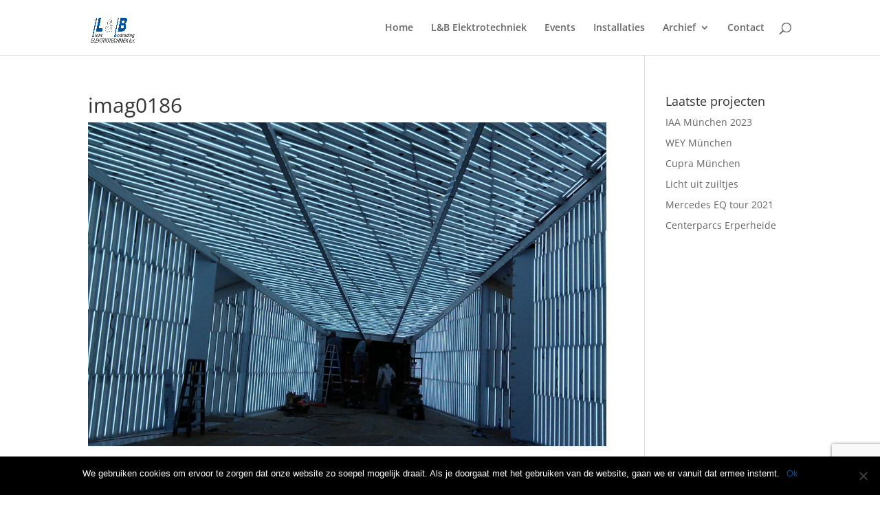

--- FILE ---
content_type: text/html; charset=utf-8
request_url: https://www.google.com/recaptcha/api2/anchor?ar=1&k=6LdzVYUUAAAAAJ4qvBicsfUMddEz1tXHgZSngUlJ&co=aHR0cHM6Ly93d3cubGljaHRlbmJlZHJhZGluZy5ubDo0NDM.&hl=en&v=PoyoqOPhxBO7pBk68S4YbpHZ&size=invisible&anchor-ms=20000&execute-ms=30000&cb=a4t060arpjcx
body_size: 48943
content:
<!DOCTYPE HTML><html dir="ltr" lang="en"><head><meta http-equiv="Content-Type" content="text/html; charset=UTF-8">
<meta http-equiv="X-UA-Compatible" content="IE=edge">
<title>reCAPTCHA</title>
<style type="text/css">
/* cyrillic-ext */
@font-face {
  font-family: 'Roboto';
  font-style: normal;
  font-weight: 400;
  font-stretch: 100%;
  src: url(//fonts.gstatic.com/s/roboto/v48/KFO7CnqEu92Fr1ME7kSn66aGLdTylUAMa3GUBHMdazTgWw.woff2) format('woff2');
  unicode-range: U+0460-052F, U+1C80-1C8A, U+20B4, U+2DE0-2DFF, U+A640-A69F, U+FE2E-FE2F;
}
/* cyrillic */
@font-face {
  font-family: 'Roboto';
  font-style: normal;
  font-weight: 400;
  font-stretch: 100%;
  src: url(//fonts.gstatic.com/s/roboto/v48/KFO7CnqEu92Fr1ME7kSn66aGLdTylUAMa3iUBHMdazTgWw.woff2) format('woff2');
  unicode-range: U+0301, U+0400-045F, U+0490-0491, U+04B0-04B1, U+2116;
}
/* greek-ext */
@font-face {
  font-family: 'Roboto';
  font-style: normal;
  font-weight: 400;
  font-stretch: 100%;
  src: url(//fonts.gstatic.com/s/roboto/v48/KFO7CnqEu92Fr1ME7kSn66aGLdTylUAMa3CUBHMdazTgWw.woff2) format('woff2');
  unicode-range: U+1F00-1FFF;
}
/* greek */
@font-face {
  font-family: 'Roboto';
  font-style: normal;
  font-weight: 400;
  font-stretch: 100%;
  src: url(//fonts.gstatic.com/s/roboto/v48/KFO7CnqEu92Fr1ME7kSn66aGLdTylUAMa3-UBHMdazTgWw.woff2) format('woff2');
  unicode-range: U+0370-0377, U+037A-037F, U+0384-038A, U+038C, U+038E-03A1, U+03A3-03FF;
}
/* math */
@font-face {
  font-family: 'Roboto';
  font-style: normal;
  font-weight: 400;
  font-stretch: 100%;
  src: url(//fonts.gstatic.com/s/roboto/v48/KFO7CnqEu92Fr1ME7kSn66aGLdTylUAMawCUBHMdazTgWw.woff2) format('woff2');
  unicode-range: U+0302-0303, U+0305, U+0307-0308, U+0310, U+0312, U+0315, U+031A, U+0326-0327, U+032C, U+032F-0330, U+0332-0333, U+0338, U+033A, U+0346, U+034D, U+0391-03A1, U+03A3-03A9, U+03B1-03C9, U+03D1, U+03D5-03D6, U+03F0-03F1, U+03F4-03F5, U+2016-2017, U+2034-2038, U+203C, U+2040, U+2043, U+2047, U+2050, U+2057, U+205F, U+2070-2071, U+2074-208E, U+2090-209C, U+20D0-20DC, U+20E1, U+20E5-20EF, U+2100-2112, U+2114-2115, U+2117-2121, U+2123-214F, U+2190, U+2192, U+2194-21AE, U+21B0-21E5, U+21F1-21F2, U+21F4-2211, U+2213-2214, U+2216-22FF, U+2308-230B, U+2310, U+2319, U+231C-2321, U+2336-237A, U+237C, U+2395, U+239B-23B7, U+23D0, U+23DC-23E1, U+2474-2475, U+25AF, U+25B3, U+25B7, U+25BD, U+25C1, U+25CA, U+25CC, U+25FB, U+266D-266F, U+27C0-27FF, U+2900-2AFF, U+2B0E-2B11, U+2B30-2B4C, U+2BFE, U+3030, U+FF5B, U+FF5D, U+1D400-1D7FF, U+1EE00-1EEFF;
}
/* symbols */
@font-face {
  font-family: 'Roboto';
  font-style: normal;
  font-weight: 400;
  font-stretch: 100%;
  src: url(//fonts.gstatic.com/s/roboto/v48/KFO7CnqEu92Fr1ME7kSn66aGLdTylUAMaxKUBHMdazTgWw.woff2) format('woff2');
  unicode-range: U+0001-000C, U+000E-001F, U+007F-009F, U+20DD-20E0, U+20E2-20E4, U+2150-218F, U+2190, U+2192, U+2194-2199, U+21AF, U+21E6-21F0, U+21F3, U+2218-2219, U+2299, U+22C4-22C6, U+2300-243F, U+2440-244A, U+2460-24FF, U+25A0-27BF, U+2800-28FF, U+2921-2922, U+2981, U+29BF, U+29EB, U+2B00-2BFF, U+4DC0-4DFF, U+FFF9-FFFB, U+10140-1018E, U+10190-1019C, U+101A0, U+101D0-101FD, U+102E0-102FB, U+10E60-10E7E, U+1D2C0-1D2D3, U+1D2E0-1D37F, U+1F000-1F0FF, U+1F100-1F1AD, U+1F1E6-1F1FF, U+1F30D-1F30F, U+1F315, U+1F31C, U+1F31E, U+1F320-1F32C, U+1F336, U+1F378, U+1F37D, U+1F382, U+1F393-1F39F, U+1F3A7-1F3A8, U+1F3AC-1F3AF, U+1F3C2, U+1F3C4-1F3C6, U+1F3CA-1F3CE, U+1F3D4-1F3E0, U+1F3ED, U+1F3F1-1F3F3, U+1F3F5-1F3F7, U+1F408, U+1F415, U+1F41F, U+1F426, U+1F43F, U+1F441-1F442, U+1F444, U+1F446-1F449, U+1F44C-1F44E, U+1F453, U+1F46A, U+1F47D, U+1F4A3, U+1F4B0, U+1F4B3, U+1F4B9, U+1F4BB, U+1F4BF, U+1F4C8-1F4CB, U+1F4D6, U+1F4DA, U+1F4DF, U+1F4E3-1F4E6, U+1F4EA-1F4ED, U+1F4F7, U+1F4F9-1F4FB, U+1F4FD-1F4FE, U+1F503, U+1F507-1F50B, U+1F50D, U+1F512-1F513, U+1F53E-1F54A, U+1F54F-1F5FA, U+1F610, U+1F650-1F67F, U+1F687, U+1F68D, U+1F691, U+1F694, U+1F698, U+1F6AD, U+1F6B2, U+1F6B9-1F6BA, U+1F6BC, U+1F6C6-1F6CF, U+1F6D3-1F6D7, U+1F6E0-1F6EA, U+1F6F0-1F6F3, U+1F6F7-1F6FC, U+1F700-1F7FF, U+1F800-1F80B, U+1F810-1F847, U+1F850-1F859, U+1F860-1F887, U+1F890-1F8AD, U+1F8B0-1F8BB, U+1F8C0-1F8C1, U+1F900-1F90B, U+1F93B, U+1F946, U+1F984, U+1F996, U+1F9E9, U+1FA00-1FA6F, U+1FA70-1FA7C, U+1FA80-1FA89, U+1FA8F-1FAC6, U+1FACE-1FADC, U+1FADF-1FAE9, U+1FAF0-1FAF8, U+1FB00-1FBFF;
}
/* vietnamese */
@font-face {
  font-family: 'Roboto';
  font-style: normal;
  font-weight: 400;
  font-stretch: 100%;
  src: url(//fonts.gstatic.com/s/roboto/v48/KFO7CnqEu92Fr1ME7kSn66aGLdTylUAMa3OUBHMdazTgWw.woff2) format('woff2');
  unicode-range: U+0102-0103, U+0110-0111, U+0128-0129, U+0168-0169, U+01A0-01A1, U+01AF-01B0, U+0300-0301, U+0303-0304, U+0308-0309, U+0323, U+0329, U+1EA0-1EF9, U+20AB;
}
/* latin-ext */
@font-face {
  font-family: 'Roboto';
  font-style: normal;
  font-weight: 400;
  font-stretch: 100%;
  src: url(//fonts.gstatic.com/s/roboto/v48/KFO7CnqEu92Fr1ME7kSn66aGLdTylUAMa3KUBHMdazTgWw.woff2) format('woff2');
  unicode-range: U+0100-02BA, U+02BD-02C5, U+02C7-02CC, U+02CE-02D7, U+02DD-02FF, U+0304, U+0308, U+0329, U+1D00-1DBF, U+1E00-1E9F, U+1EF2-1EFF, U+2020, U+20A0-20AB, U+20AD-20C0, U+2113, U+2C60-2C7F, U+A720-A7FF;
}
/* latin */
@font-face {
  font-family: 'Roboto';
  font-style: normal;
  font-weight: 400;
  font-stretch: 100%;
  src: url(//fonts.gstatic.com/s/roboto/v48/KFO7CnqEu92Fr1ME7kSn66aGLdTylUAMa3yUBHMdazQ.woff2) format('woff2');
  unicode-range: U+0000-00FF, U+0131, U+0152-0153, U+02BB-02BC, U+02C6, U+02DA, U+02DC, U+0304, U+0308, U+0329, U+2000-206F, U+20AC, U+2122, U+2191, U+2193, U+2212, U+2215, U+FEFF, U+FFFD;
}
/* cyrillic-ext */
@font-face {
  font-family: 'Roboto';
  font-style: normal;
  font-weight: 500;
  font-stretch: 100%;
  src: url(//fonts.gstatic.com/s/roboto/v48/KFO7CnqEu92Fr1ME7kSn66aGLdTylUAMa3GUBHMdazTgWw.woff2) format('woff2');
  unicode-range: U+0460-052F, U+1C80-1C8A, U+20B4, U+2DE0-2DFF, U+A640-A69F, U+FE2E-FE2F;
}
/* cyrillic */
@font-face {
  font-family: 'Roboto';
  font-style: normal;
  font-weight: 500;
  font-stretch: 100%;
  src: url(//fonts.gstatic.com/s/roboto/v48/KFO7CnqEu92Fr1ME7kSn66aGLdTylUAMa3iUBHMdazTgWw.woff2) format('woff2');
  unicode-range: U+0301, U+0400-045F, U+0490-0491, U+04B0-04B1, U+2116;
}
/* greek-ext */
@font-face {
  font-family: 'Roboto';
  font-style: normal;
  font-weight: 500;
  font-stretch: 100%;
  src: url(//fonts.gstatic.com/s/roboto/v48/KFO7CnqEu92Fr1ME7kSn66aGLdTylUAMa3CUBHMdazTgWw.woff2) format('woff2');
  unicode-range: U+1F00-1FFF;
}
/* greek */
@font-face {
  font-family: 'Roboto';
  font-style: normal;
  font-weight: 500;
  font-stretch: 100%;
  src: url(//fonts.gstatic.com/s/roboto/v48/KFO7CnqEu92Fr1ME7kSn66aGLdTylUAMa3-UBHMdazTgWw.woff2) format('woff2');
  unicode-range: U+0370-0377, U+037A-037F, U+0384-038A, U+038C, U+038E-03A1, U+03A3-03FF;
}
/* math */
@font-face {
  font-family: 'Roboto';
  font-style: normal;
  font-weight: 500;
  font-stretch: 100%;
  src: url(//fonts.gstatic.com/s/roboto/v48/KFO7CnqEu92Fr1ME7kSn66aGLdTylUAMawCUBHMdazTgWw.woff2) format('woff2');
  unicode-range: U+0302-0303, U+0305, U+0307-0308, U+0310, U+0312, U+0315, U+031A, U+0326-0327, U+032C, U+032F-0330, U+0332-0333, U+0338, U+033A, U+0346, U+034D, U+0391-03A1, U+03A3-03A9, U+03B1-03C9, U+03D1, U+03D5-03D6, U+03F0-03F1, U+03F4-03F5, U+2016-2017, U+2034-2038, U+203C, U+2040, U+2043, U+2047, U+2050, U+2057, U+205F, U+2070-2071, U+2074-208E, U+2090-209C, U+20D0-20DC, U+20E1, U+20E5-20EF, U+2100-2112, U+2114-2115, U+2117-2121, U+2123-214F, U+2190, U+2192, U+2194-21AE, U+21B0-21E5, U+21F1-21F2, U+21F4-2211, U+2213-2214, U+2216-22FF, U+2308-230B, U+2310, U+2319, U+231C-2321, U+2336-237A, U+237C, U+2395, U+239B-23B7, U+23D0, U+23DC-23E1, U+2474-2475, U+25AF, U+25B3, U+25B7, U+25BD, U+25C1, U+25CA, U+25CC, U+25FB, U+266D-266F, U+27C0-27FF, U+2900-2AFF, U+2B0E-2B11, U+2B30-2B4C, U+2BFE, U+3030, U+FF5B, U+FF5D, U+1D400-1D7FF, U+1EE00-1EEFF;
}
/* symbols */
@font-face {
  font-family: 'Roboto';
  font-style: normal;
  font-weight: 500;
  font-stretch: 100%;
  src: url(//fonts.gstatic.com/s/roboto/v48/KFO7CnqEu92Fr1ME7kSn66aGLdTylUAMaxKUBHMdazTgWw.woff2) format('woff2');
  unicode-range: U+0001-000C, U+000E-001F, U+007F-009F, U+20DD-20E0, U+20E2-20E4, U+2150-218F, U+2190, U+2192, U+2194-2199, U+21AF, U+21E6-21F0, U+21F3, U+2218-2219, U+2299, U+22C4-22C6, U+2300-243F, U+2440-244A, U+2460-24FF, U+25A0-27BF, U+2800-28FF, U+2921-2922, U+2981, U+29BF, U+29EB, U+2B00-2BFF, U+4DC0-4DFF, U+FFF9-FFFB, U+10140-1018E, U+10190-1019C, U+101A0, U+101D0-101FD, U+102E0-102FB, U+10E60-10E7E, U+1D2C0-1D2D3, U+1D2E0-1D37F, U+1F000-1F0FF, U+1F100-1F1AD, U+1F1E6-1F1FF, U+1F30D-1F30F, U+1F315, U+1F31C, U+1F31E, U+1F320-1F32C, U+1F336, U+1F378, U+1F37D, U+1F382, U+1F393-1F39F, U+1F3A7-1F3A8, U+1F3AC-1F3AF, U+1F3C2, U+1F3C4-1F3C6, U+1F3CA-1F3CE, U+1F3D4-1F3E0, U+1F3ED, U+1F3F1-1F3F3, U+1F3F5-1F3F7, U+1F408, U+1F415, U+1F41F, U+1F426, U+1F43F, U+1F441-1F442, U+1F444, U+1F446-1F449, U+1F44C-1F44E, U+1F453, U+1F46A, U+1F47D, U+1F4A3, U+1F4B0, U+1F4B3, U+1F4B9, U+1F4BB, U+1F4BF, U+1F4C8-1F4CB, U+1F4D6, U+1F4DA, U+1F4DF, U+1F4E3-1F4E6, U+1F4EA-1F4ED, U+1F4F7, U+1F4F9-1F4FB, U+1F4FD-1F4FE, U+1F503, U+1F507-1F50B, U+1F50D, U+1F512-1F513, U+1F53E-1F54A, U+1F54F-1F5FA, U+1F610, U+1F650-1F67F, U+1F687, U+1F68D, U+1F691, U+1F694, U+1F698, U+1F6AD, U+1F6B2, U+1F6B9-1F6BA, U+1F6BC, U+1F6C6-1F6CF, U+1F6D3-1F6D7, U+1F6E0-1F6EA, U+1F6F0-1F6F3, U+1F6F7-1F6FC, U+1F700-1F7FF, U+1F800-1F80B, U+1F810-1F847, U+1F850-1F859, U+1F860-1F887, U+1F890-1F8AD, U+1F8B0-1F8BB, U+1F8C0-1F8C1, U+1F900-1F90B, U+1F93B, U+1F946, U+1F984, U+1F996, U+1F9E9, U+1FA00-1FA6F, U+1FA70-1FA7C, U+1FA80-1FA89, U+1FA8F-1FAC6, U+1FACE-1FADC, U+1FADF-1FAE9, U+1FAF0-1FAF8, U+1FB00-1FBFF;
}
/* vietnamese */
@font-face {
  font-family: 'Roboto';
  font-style: normal;
  font-weight: 500;
  font-stretch: 100%;
  src: url(//fonts.gstatic.com/s/roboto/v48/KFO7CnqEu92Fr1ME7kSn66aGLdTylUAMa3OUBHMdazTgWw.woff2) format('woff2');
  unicode-range: U+0102-0103, U+0110-0111, U+0128-0129, U+0168-0169, U+01A0-01A1, U+01AF-01B0, U+0300-0301, U+0303-0304, U+0308-0309, U+0323, U+0329, U+1EA0-1EF9, U+20AB;
}
/* latin-ext */
@font-face {
  font-family: 'Roboto';
  font-style: normal;
  font-weight: 500;
  font-stretch: 100%;
  src: url(//fonts.gstatic.com/s/roboto/v48/KFO7CnqEu92Fr1ME7kSn66aGLdTylUAMa3KUBHMdazTgWw.woff2) format('woff2');
  unicode-range: U+0100-02BA, U+02BD-02C5, U+02C7-02CC, U+02CE-02D7, U+02DD-02FF, U+0304, U+0308, U+0329, U+1D00-1DBF, U+1E00-1E9F, U+1EF2-1EFF, U+2020, U+20A0-20AB, U+20AD-20C0, U+2113, U+2C60-2C7F, U+A720-A7FF;
}
/* latin */
@font-face {
  font-family: 'Roboto';
  font-style: normal;
  font-weight: 500;
  font-stretch: 100%;
  src: url(//fonts.gstatic.com/s/roboto/v48/KFO7CnqEu92Fr1ME7kSn66aGLdTylUAMa3yUBHMdazQ.woff2) format('woff2');
  unicode-range: U+0000-00FF, U+0131, U+0152-0153, U+02BB-02BC, U+02C6, U+02DA, U+02DC, U+0304, U+0308, U+0329, U+2000-206F, U+20AC, U+2122, U+2191, U+2193, U+2212, U+2215, U+FEFF, U+FFFD;
}
/* cyrillic-ext */
@font-face {
  font-family: 'Roboto';
  font-style: normal;
  font-weight: 900;
  font-stretch: 100%;
  src: url(//fonts.gstatic.com/s/roboto/v48/KFO7CnqEu92Fr1ME7kSn66aGLdTylUAMa3GUBHMdazTgWw.woff2) format('woff2');
  unicode-range: U+0460-052F, U+1C80-1C8A, U+20B4, U+2DE0-2DFF, U+A640-A69F, U+FE2E-FE2F;
}
/* cyrillic */
@font-face {
  font-family: 'Roboto';
  font-style: normal;
  font-weight: 900;
  font-stretch: 100%;
  src: url(//fonts.gstatic.com/s/roboto/v48/KFO7CnqEu92Fr1ME7kSn66aGLdTylUAMa3iUBHMdazTgWw.woff2) format('woff2');
  unicode-range: U+0301, U+0400-045F, U+0490-0491, U+04B0-04B1, U+2116;
}
/* greek-ext */
@font-face {
  font-family: 'Roboto';
  font-style: normal;
  font-weight: 900;
  font-stretch: 100%;
  src: url(//fonts.gstatic.com/s/roboto/v48/KFO7CnqEu92Fr1ME7kSn66aGLdTylUAMa3CUBHMdazTgWw.woff2) format('woff2');
  unicode-range: U+1F00-1FFF;
}
/* greek */
@font-face {
  font-family: 'Roboto';
  font-style: normal;
  font-weight: 900;
  font-stretch: 100%;
  src: url(//fonts.gstatic.com/s/roboto/v48/KFO7CnqEu92Fr1ME7kSn66aGLdTylUAMa3-UBHMdazTgWw.woff2) format('woff2');
  unicode-range: U+0370-0377, U+037A-037F, U+0384-038A, U+038C, U+038E-03A1, U+03A3-03FF;
}
/* math */
@font-face {
  font-family: 'Roboto';
  font-style: normal;
  font-weight: 900;
  font-stretch: 100%;
  src: url(//fonts.gstatic.com/s/roboto/v48/KFO7CnqEu92Fr1ME7kSn66aGLdTylUAMawCUBHMdazTgWw.woff2) format('woff2');
  unicode-range: U+0302-0303, U+0305, U+0307-0308, U+0310, U+0312, U+0315, U+031A, U+0326-0327, U+032C, U+032F-0330, U+0332-0333, U+0338, U+033A, U+0346, U+034D, U+0391-03A1, U+03A3-03A9, U+03B1-03C9, U+03D1, U+03D5-03D6, U+03F0-03F1, U+03F4-03F5, U+2016-2017, U+2034-2038, U+203C, U+2040, U+2043, U+2047, U+2050, U+2057, U+205F, U+2070-2071, U+2074-208E, U+2090-209C, U+20D0-20DC, U+20E1, U+20E5-20EF, U+2100-2112, U+2114-2115, U+2117-2121, U+2123-214F, U+2190, U+2192, U+2194-21AE, U+21B0-21E5, U+21F1-21F2, U+21F4-2211, U+2213-2214, U+2216-22FF, U+2308-230B, U+2310, U+2319, U+231C-2321, U+2336-237A, U+237C, U+2395, U+239B-23B7, U+23D0, U+23DC-23E1, U+2474-2475, U+25AF, U+25B3, U+25B7, U+25BD, U+25C1, U+25CA, U+25CC, U+25FB, U+266D-266F, U+27C0-27FF, U+2900-2AFF, U+2B0E-2B11, U+2B30-2B4C, U+2BFE, U+3030, U+FF5B, U+FF5D, U+1D400-1D7FF, U+1EE00-1EEFF;
}
/* symbols */
@font-face {
  font-family: 'Roboto';
  font-style: normal;
  font-weight: 900;
  font-stretch: 100%;
  src: url(//fonts.gstatic.com/s/roboto/v48/KFO7CnqEu92Fr1ME7kSn66aGLdTylUAMaxKUBHMdazTgWw.woff2) format('woff2');
  unicode-range: U+0001-000C, U+000E-001F, U+007F-009F, U+20DD-20E0, U+20E2-20E4, U+2150-218F, U+2190, U+2192, U+2194-2199, U+21AF, U+21E6-21F0, U+21F3, U+2218-2219, U+2299, U+22C4-22C6, U+2300-243F, U+2440-244A, U+2460-24FF, U+25A0-27BF, U+2800-28FF, U+2921-2922, U+2981, U+29BF, U+29EB, U+2B00-2BFF, U+4DC0-4DFF, U+FFF9-FFFB, U+10140-1018E, U+10190-1019C, U+101A0, U+101D0-101FD, U+102E0-102FB, U+10E60-10E7E, U+1D2C0-1D2D3, U+1D2E0-1D37F, U+1F000-1F0FF, U+1F100-1F1AD, U+1F1E6-1F1FF, U+1F30D-1F30F, U+1F315, U+1F31C, U+1F31E, U+1F320-1F32C, U+1F336, U+1F378, U+1F37D, U+1F382, U+1F393-1F39F, U+1F3A7-1F3A8, U+1F3AC-1F3AF, U+1F3C2, U+1F3C4-1F3C6, U+1F3CA-1F3CE, U+1F3D4-1F3E0, U+1F3ED, U+1F3F1-1F3F3, U+1F3F5-1F3F7, U+1F408, U+1F415, U+1F41F, U+1F426, U+1F43F, U+1F441-1F442, U+1F444, U+1F446-1F449, U+1F44C-1F44E, U+1F453, U+1F46A, U+1F47D, U+1F4A3, U+1F4B0, U+1F4B3, U+1F4B9, U+1F4BB, U+1F4BF, U+1F4C8-1F4CB, U+1F4D6, U+1F4DA, U+1F4DF, U+1F4E3-1F4E6, U+1F4EA-1F4ED, U+1F4F7, U+1F4F9-1F4FB, U+1F4FD-1F4FE, U+1F503, U+1F507-1F50B, U+1F50D, U+1F512-1F513, U+1F53E-1F54A, U+1F54F-1F5FA, U+1F610, U+1F650-1F67F, U+1F687, U+1F68D, U+1F691, U+1F694, U+1F698, U+1F6AD, U+1F6B2, U+1F6B9-1F6BA, U+1F6BC, U+1F6C6-1F6CF, U+1F6D3-1F6D7, U+1F6E0-1F6EA, U+1F6F0-1F6F3, U+1F6F7-1F6FC, U+1F700-1F7FF, U+1F800-1F80B, U+1F810-1F847, U+1F850-1F859, U+1F860-1F887, U+1F890-1F8AD, U+1F8B0-1F8BB, U+1F8C0-1F8C1, U+1F900-1F90B, U+1F93B, U+1F946, U+1F984, U+1F996, U+1F9E9, U+1FA00-1FA6F, U+1FA70-1FA7C, U+1FA80-1FA89, U+1FA8F-1FAC6, U+1FACE-1FADC, U+1FADF-1FAE9, U+1FAF0-1FAF8, U+1FB00-1FBFF;
}
/* vietnamese */
@font-face {
  font-family: 'Roboto';
  font-style: normal;
  font-weight: 900;
  font-stretch: 100%;
  src: url(//fonts.gstatic.com/s/roboto/v48/KFO7CnqEu92Fr1ME7kSn66aGLdTylUAMa3OUBHMdazTgWw.woff2) format('woff2');
  unicode-range: U+0102-0103, U+0110-0111, U+0128-0129, U+0168-0169, U+01A0-01A1, U+01AF-01B0, U+0300-0301, U+0303-0304, U+0308-0309, U+0323, U+0329, U+1EA0-1EF9, U+20AB;
}
/* latin-ext */
@font-face {
  font-family: 'Roboto';
  font-style: normal;
  font-weight: 900;
  font-stretch: 100%;
  src: url(//fonts.gstatic.com/s/roboto/v48/KFO7CnqEu92Fr1ME7kSn66aGLdTylUAMa3KUBHMdazTgWw.woff2) format('woff2');
  unicode-range: U+0100-02BA, U+02BD-02C5, U+02C7-02CC, U+02CE-02D7, U+02DD-02FF, U+0304, U+0308, U+0329, U+1D00-1DBF, U+1E00-1E9F, U+1EF2-1EFF, U+2020, U+20A0-20AB, U+20AD-20C0, U+2113, U+2C60-2C7F, U+A720-A7FF;
}
/* latin */
@font-face {
  font-family: 'Roboto';
  font-style: normal;
  font-weight: 900;
  font-stretch: 100%;
  src: url(//fonts.gstatic.com/s/roboto/v48/KFO7CnqEu92Fr1ME7kSn66aGLdTylUAMa3yUBHMdazQ.woff2) format('woff2');
  unicode-range: U+0000-00FF, U+0131, U+0152-0153, U+02BB-02BC, U+02C6, U+02DA, U+02DC, U+0304, U+0308, U+0329, U+2000-206F, U+20AC, U+2122, U+2191, U+2193, U+2212, U+2215, U+FEFF, U+FFFD;
}

</style>
<link rel="stylesheet" type="text/css" href="https://www.gstatic.com/recaptcha/releases/PoyoqOPhxBO7pBk68S4YbpHZ/styles__ltr.css">
<script nonce="j_4k_nGx3exusjyeU6G3vA" type="text/javascript">window['__recaptcha_api'] = 'https://www.google.com/recaptcha/api2/';</script>
<script type="text/javascript" src="https://www.gstatic.com/recaptcha/releases/PoyoqOPhxBO7pBk68S4YbpHZ/recaptcha__en.js" nonce="j_4k_nGx3exusjyeU6G3vA">
      
    </script></head>
<body><div id="rc-anchor-alert" class="rc-anchor-alert"></div>
<input type="hidden" id="recaptcha-token" value="[base64]">
<script type="text/javascript" nonce="j_4k_nGx3exusjyeU6G3vA">
      recaptcha.anchor.Main.init("[\x22ainput\x22,[\x22bgdata\x22,\x22\x22,\[base64]/[base64]/[base64]/[base64]/[base64]/[base64]/KGcoTywyNTMsTy5PKSxVRyhPLEMpKTpnKE8sMjUzLEMpLE8pKSxsKSksTykpfSxieT1mdW5jdGlvbihDLE8sdSxsKXtmb3IobD0odT1SKEMpLDApO08+MDtPLS0pbD1sPDw4fFooQyk7ZyhDLHUsbCl9LFVHPWZ1bmN0aW9uKEMsTyl7Qy5pLmxlbmd0aD4xMDQ/[base64]/[base64]/[base64]/[base64]/[base64]/[base64]/[base64]\\u003d\x22,\[base64]\\u003d\\u003d\x22,\[base64]/Z8OrEMKrw7LDjsO7wr7DjBfCsMOXQcOtwpI+DkrDhx7CgcO3w6rCvcKJw6XCsXjCl8O9wos3QsKfYcKLXUYRw61Sw7gbfHYJCMOLUQHDuS3CosO6WBLCgQHDlXoKLcOKwrHCi8O/[base64]/ChsKjTMOBwr/DqkRgA8KGw4jCrsOuUBnDgsOqUMORw4zDjMK4FcOwSsOSwr7DgW0Pw7ckwqnDrllXTsKRaQJ0w7zCvC3CucOHX8OVXcOvw7HCjcOLRMKKwqXDnMOnwrZnZkM1wpPCisK7w4lafsOWVMK5wolXRsKfwqFaw4DCqcOwc8Ouw7TDsMKzP37Dmg/DmcKew7jCvcKha0twPMOsRsOrwo8OwpQwNmkkBAtIwqzCh2TCu8K5cTHDiUvClH0iVHXDsBQFC8KtcsOFEF3CnUvDsMKuwp9lwrMqBATCtsKLw6ADDEvCjBLDuExDJMO/[base64]/Dp8KvQjRMDcO4IsOWC0LCq8Oqwql+TcOyPQggw5/CjMOXf8O7w7LCl3/[base64]/DmgjDsMKnw4dowrHDuMOCw6QTw6JXworDsTbCgsOJFBYNEMKvTz45HMKJwpnDlsObwo7CtcKOw6zDmcKnazrCpMONwqPDmsKtDBIowoVjMjQAGcOBDMKdd8Orw6oLw6BbKE0Vw6vDvwwKwqYPwrPCkwsbwpfCl8OSwqfCqH9icCBnUy7Cj8OsIQQfwo1/UsOQw6RUVsOINMKnw6DDoxLDlMOOw7nDthF2woXCuF3CnsK9fMKZw5vCkRNWw7t6AMOkwo9KH2XCo0paU8OYwoXDrcO/w7XCrh5ewqEmYQ3DmwnCuEzDosOKbi9vw6HDmMKhw6PCu8KCwq/CqMK2IzzCrMOQw5nDtGhQw6XChH/Dn8O0TcKZwqTChMK1eCzDklDCqcKkLcK9wqzCvWJ3w7/CvcOww450G8OUAEHCqcKhcF50w6PCohZaTMKQwp9ba8Oqw7hVwp8Mw4AZwrwJecK6w4PCoMKzwrrCmMKDDl/DiEjCl0vCkzdtwqDDvQcnY8OOw7k8YMOgOxw/HhB6BMOgwqrDmsKlw7TCmcKFeMO9PUkRP8KiZl0uwrnDq8O6w7jCusO4w5oWw7ZsCMORwpHDgS/DsEs2w7lsw79Hwo3CqWUrK3JHwqt3w4zCh8K4RUYCdsOQw74WMUZiwoJTw7ElD3oYworCiEDDgXA8ccKRUy/CvMOTJHBXFH/DhcO/wonCtTomfsOqw57CqRdtJ3zDjTPDo2gLwp9NLMK3w6rCqcK+Lxolw67CgDfCiDBawp8Nw43CnF48WBkCwozClsKeOsKiJx3CtXjDu8KKwrbDrGhtWcKeQFbDtCjCnMOfwoVEaR/CvcK9bTI7LSHDscO7wq9Yw6fDs8Olw4fCk8O/wo/[base64]/Cj2TCn8OeLMOaw6UlesOkd1MRdMOHwqjDksK4wrs1CXfDn8Kxw7XCg1bDnj/DnWIjJMOYYMOwwrbClMOwwpvDniPDvsKxb8KEKB3DiMKswotQSUPDnhvDmMKUYA9Uw6FQw6ZMw71lw4bCgMOeQsOEw4bDusKudRE8wq4+w6MxdMOXIVNfwohKwpPCsMOLYiB4KsKJwpXCmMODwrLCrg0hGsOqBsKYGyM3T2nCrFYBw6/DjcObwqHCj8KmwpTChsK/woUFw43DtTY0w74ACwhYZMKYw4vDhnzCmQjCsyQ7w6/CkcKPXm3CiB9NS3nCtx7CuW8Mwqlyw4PDj8Kpw5/Dsl/DuMKTw7zDsMOew7hNO8OSAcO9DBN7LHAqWcK1w4dYwqN/wolTw75sw5xBw4EDw4vDvMOkIAROwqRMbTDDucKfR8KDw7fCv8KeIMOlEwfDnT7CkcKfcQXCncK8wp3CnMOFWsO1ecOcF8KeFTrDssKtRAstwoBSLsKOw4Q4wp/CoMKxLkxQwrk4WcO5a8K9DmTDom/DucK2JsOWSMOCS8KBSmdDw6kmwp0uw6JGI8O+w7nCqGHDk8OSw4DCocKZw7HClMKgw7TCtcO/[base64]/w5U8w6xpOMKvZMKSVsKYBy7DgnvCtMOMEGAlwrRSwrl1w4bDr3McPUE1IMKow6QHSHLCm8OBdMOlRMOOw4ocw6vDvjLDmV/Cj37Cg8KSJ8K5WlZpHW9dZ8KES8O2RMOEZHIhw7LDtVPDgcOlAcK7wpvCpsKwwr9iFsO/w57CnyHDt8KUwpnCvFArwppQw6zCkMKJw7DCjj7DsTQOwo7CicKAw7cpwp3DuxMRwqXClWhPFcOsMcOiw7Bvw7dNw4vCnsOPOClfw7QVw53Cu2LDknvDuE/CmUgyw4M4QsKEWX/DrjEwWUQmacKKwrzCmDBNw6/DhsOmwpbDqAJEf30Uw7vDimTDkV4tJgNEBMK7wowFUsOIw4fDnRkmNcOIw7HCg8O/asOMG8KTw5t3NsOgKy4YcMOPw4DCgcKVwo9lwoUQQ3vCpCfDvcOQw6/DrMO+DwBcf0IjEU7Ch2PDnCzDnix0wpfClEnCnS3CuMK+w5Yaw4kMaDxwGMOMwq7DgjcEw5DCuyJlw6nCu2M5woY7woRMwqoiwp7CocOpGMOIwqt4THZZw63DjCLCr8KuVWtBworCsS0aAMKnBgQ5FjpfMsOvwpDDicKkX8KAwr/DrR7DqQLCjWwPwo7CqATDpSTDpMOcUAI6w6/DjwnDjwTClMKCQTwbU8KZw5BNATvDlsKkw5bCtsKYX8OrwoE+XiFjfSTCmn/CrMOGEsOMVH7CrzZfRMKnwo5Pw4Jlwr/[base64]/CnsOwPcKFwo/CoMOwUMOVdMKqw7jDg8Onwr88w50YwqPDs3Ukwr7CqCbDg8KtwrR5w4/[base64]/Cu8KuTMKrwqRgwrwIwotlw57CgR0/w4rCgSTDvk3DvxZ0XcOSwotww6MAFMOcwqDDk8K3fTHCqgIEUQLCocOdbsKZwoPDizLDkGQYVcKsw7cnw5IFKzYTw5zDnMOUS8OAUsK9wqBOwrPDq0fDsMKlYhjDiR/[base64]/DpcKNwp7Dmz7CgsK2cmHDnMKlwo7Dr8Kmw7jDjcOzP03CrmPDiMKOw6nCq8OVBcKww73DrwA6Zh5JUMOgLGheTcKrRcOZFFRswpPCrMO/[base64]/XcOnRWrDpsK/TVnCrsOow7dQS8KEBcKrR8KBPMK/wopBwpLCmA8Fwqlvw6/DhVJqwprCq2g/w7vDrl9mLcOXwrpcw5DDiVrCvmUKwrbCp8Kxw63Dn8KswqZAB1FWXgfCghxSB8K/TSHDtsOZbXR+S8Kdw7pDNQhjR8Ktw4LCrAPDgsOLFcOucsODYsKMw6J/dAUCVSEGKgFww7nCt0YvF3J5w4pVw70jw67DlTNdbSZgcmPDncKjw6FfWRpAb8OUwrrDj2HCq8OEOzfDhmdYEwoLwp/CrhYUwoQlbRLDu8KkwoXCtE7DnSXDqzRew7fDgMKbwodiwrQ7S3LCj8KdwqvDn8OwT8OsAMO7wqASw6UyfhXDhMK2wpPCiXFFVF7Ci8OLYsKAw5FTwp/Ch096EsOXGcK0bFfCsHoDEkTDv1PDvMOmwqYccMKDVcKBw5ogO8KAPMObw43CmFXCoMO1w6J6fMOHS2YYBcOLw6PCtcOPw47CgUF0w4F4wrXCr3UAchhiw5DDmADDu1YPQDgcEC1AwqXDtjZ1UilqTMO7w64Ew4bDlsOcfcK/[base64]/DlBvDgmnCg8Oawo9kPirCtE0sw6tPw618woZJAMODUl5Mw7TDn8KGw7vCiH/CvyTCnHnCkDrCmh9zd8OMAlNMCcOZw7/DjC0gw57DugjDtsKpBcK7K1PDmMKZw6LCpQfCmQAsw7jCkgMTb1ZKw7B0TMObIMKVw5DDgEjCjWLClMKTdsK2SAx+RkERw73DksOGw6TDuEMZdivDmwQDOsOJbjxqfxzDj3TDiSQuwo0fwoQjRMOtwqJTw6cpwp9GTsOjfW4tGCHCo3DDtzs/[base64]/w6PCl8KLTMKQCMOAQSjDo8KTSW/DlcKNScOHLEvCosOgZcOgw4pUU8Ktw6TCr31ZwpwWRi88wrDDoDrDk8Otw7fDpMKKE0VfwqTDisOPwrXCuybDpw1dwp1LZ8OZZsO5wo/Cm8KkwrvCk1TCpcO8U8K8IsOMwo7Cg3lITX1vH8KqXcKHH8KJwq/[base64]/Cg3PCj37ClMOweE/DvcKAPcOaw7wCa8K3IlfClMKgOAcXUcKhNwR+w45OcsKafW/DusOywrLDnD9YQsKNcy4iwrw/wqvCjcOEJMO2R8OJw4xDwpzDqMK5w6/Dv2M5CcOpwoJqwqXDsHkMw4vDkDDClsKkwoc0wr3DsCXDiDlNw7Z3QMKtw5fCk2vDrMK9wrnDq8KDwqgVB8OFw5QmP8KwDcKMWMKrw77DrHdlwrIKXG52EUwfEm/Du8KZPybDp8O0YMOLw53CgRrDtMOrfg4sNsOmQRgcQ8OfED7DmhwkOMK3w53DscKfLFbDpkfCoMOZwp7Cr8KCU8KNw47CrC/CrMKFw5A9wrolEwjCnW8bwr8mwrhDJWN/[base64]/wpzCpGQmFEs9BCLDiT7CmBvCgcOMQVwww6Fpw6pTw4LDucOIdFs2w6nCpcK9wp/DicKUwrPDtsOifl3CvzgeFMKPwp7DrEYowpVecTbCtylywqfCoMKJYwzDvMKIT8Olw7DDmT8tNcOJwp/CpmBKK8KLw7c5w4RCw4XCjRfDpRsMFsKbw489w6Akw44SeMKpfSXDmMOxw7AIRcKNRsKgNmPDl8K7NicIw4sTw7XDocK7dizCmcOJYMOnSMKqYcKmbsKTa8OHwo/DjlZ7wrd5IMOWF8K/w6JGw4xcZsKhZcKgdcOTMcKBw7gEEmrCtEPDh8OiwqDDosOkbcK4w7DDncKMw6RZBcKQBMOaw4ccwpFKw4pkwoh/[base64]/[base64]/w4VJHwpqw4V7w6M6YTvCoMOgw7Mkw4VwHxbDi8KBPMK2M356w7JJZhDChsKfwonCvcOZfkTCtz/CisOKfsKZDcKnw6LCusKzMh9XwrfDuMOIU8KFAyvDumXCvsOIw6o5JW7DiADCrcOywpjDhEogMcO8w4IYwroxwrglXzBACisew6HDlBcBDsKJwrV6woR8w6nCkMKvw7/[base64]/DhR/[base64]/[base64]/[base64]/ChcKSbsK6wo9qfFNhw5QtwrvCi3oKwpHDmgheYx/Dvh7CnWHDr8KvAcK2wrtsbQ7CpzbDniTCqjDDiVsYwqprwoZpw5jCjgbDvjrCsMOcT3HClzHDmcKUO8KOFl1RGU7CmGs8wqXDrsKlw4LCvsOnwrrCrxfCgWrCiFLDojfCnMKgXsK0wqwEwoh9eV19woLCskF4wrs0GAI/w5R/LsOWCwrCoQ1Ww7wEOcKkJcKWwpInw43DmcOrQMOYJ8OzA1kQwqzDg8KpXQZ2AsKUw7I9wqXDrXPCt3PDvsK0wrY8QgQTPnwYwoh4w6B7wrVRw7kPKD4BYmHDnDkswqdVwopvw47CksOYw7PCojXCq8KjM2XDrR7DoMK5w5lNwrIUQhzChsKaGQdZbkN4FR/DqUIuw4vCn8OXJcO0d8KmXCIWw5YGwpDDqcOPwpRpEMOSwo9De8Oew4onw4cXBSo5w4zDkMOAwpjCksKbVMKtw7wowo/DnsOQwrZMwoIHwovDnVAUdkLDgcKZU8KDw7pbRMOxD8KpMDfDpMOCC2MYwprCqsO0b8KDOkXDjUzCnsKVWsOkF8ODR8KxwqMIwqrCklZ0wqBkC8K+wobCmMOQcixhw73CnMOcL8KIWVlkwp9OcsKdwp92P8KFCsOqwoYOw7rChncyI8KVHsO5L0XDr8KPUMOew7/DsQhOOyxPDmgAOCEKw7rDvSV3RsOjw6vDq8O0w6vDisO4eMO+wqvDtsOowprDkTV7e8OXSh/DrcOzw54Aw4TDkMOvOcKgRQfDnDfCtEFBw4fCrcK2w5BKEW8INsOPbw/Dq8OWwqjCpSdxcsKVazLDmC5cw4PCi8OHdh7DpFhjw6DCqhXCogZfCV/CqDBwO142P8Ksw4HDhzPChMKUZ0w+wohfworCp2cIJcK5Gy/[base64]/Dh8KTw6nCkQTDiDLDjcOkwrMRwo7CoMOmTGZCTcKQw6DDjy/[base64]/DicKyw5Eww4vDh0DCscOWYMK5BsK4w6LDnMOgw59iwr/CtzXCqcOow5/[base64]/Dp0rCnHLCrcOqeMK5PTdIw53DtcOlw5XCkitHwrrDusKRw41qSMONPcKoEsOXXFIrTcOKwpjDkgpmPcOYe2YbdgjCpkTDjMKjPVtsw6nDolV2wppNJSHDk3x2wpvDjSzCqRIYQFlQw5zCuVpcbsO2wrkGwrrDrTgLw4/CriJJcMOqc8KQNcOwJ8KZS3vDs2tvw5DCmX7DoCBzAcK/[base64]/DrBLDucOJEcO5wrbCqMOQwo/[base64]/DjMOXABAlI29Zw6HDtcKQIAnCgHBVVMOjO8OkwqfDssK3EsOPesKswobDp8KCwqTDkcOKehVsw6hFwrYQa8KKK8O8P8ORw7xeacK1XkLDv1XDvMK9w6wBUwLDvg3DjsKbYMOkXsOxCsOAw49aGcKhQWA/[base64]/CrHIiw47Cp3tcw4vDqm0bwqZgw4U7CjDClcO+PMKyw4VqwrfDqMKHw7rCvjbDi8KlS8Ocw7fDisKZcMOAwoTClWnDvsOoGHfDiF4+a8OYw4LCo8KjcTd6w6YdwpAQBXYPQsOQwpfDgMKmwrPClHfCk8Oaw4hkPy/CmsKbT8KuwqDCtgg/wqDCqcOwwqUPDMOjw5l7fsKcZizCmcOAMjTDjmHCliDDvDHDisKFw60xwq/DpXhuCTEBw53Cn2nCj00mGV8OUcOKUsKWR0zDr8O5P0E1dR7DgmHDm8Kuw70Jw5TCjsKewpdVwqY/w4bCll/DksOddgfColvCjjQLw7XDhMODwrlZU8O+w4bDnF9nwqbCu8KGwocpw73CgU1QGMO0byfDkcKxGsOUw4E4w4M1AXjDuMKnEj3Cr3lbwq4taMOmwprDsy/Cr8Kjwp9Yw5/[base64]/w7rCgMODXsORwozCgmTDuMOmw4hPwovDuwTDi8Oww6xow60Pwo3Dp8K5GMKow6hLwqnDtH7DrgNqw6jDlRnCnAvDncOAKsO0McKuWkpBw7xUwph5w4nDlxNhNhEFwqc2D8K3fT0Pwq3Cij0xMh3Dr8OdNsO7w4hJw7LCuMK2RsKGw4nCrsKcYi/ChMKuQsOmwqTDgGJxw44Rw4zDrMOuVW4yw5jCvx0owobDpWjCiT97dmzDvcKUw5bCvyRbw7PDmMKKdXFFw6vDsHYrwq/CmloIw6PCvMK4asKGw4xHw5cub8O2PxTDl8KDTsOteALDgnMMIXJoJnrCh098PVfDt8OPL0IiwpxvwrIOHXsrH8ONwp7DtlDCk8OdOwXCh8KKdGkKwrdFwr92fsOybMOjwpEywpnCvcOjw4Rcwq5SwopoEwjDiS/DpcKNKxJvwqHCgW/[base64]/Ci27CtMOOwr8yZsK4woLCg1zCgRTDrcK5XxfDtEA7BTLCgsKhQix+ZAvDpcO9URRmQsOEw7lTOMOlw7TCkR7DkkVnwqZnA0lGw6pEQVvDjVjCvzDDgsOTw6/CgAsWOkTCgXkqw5TCscOCf2x6K1bDjDcKbMKqwrrCrljCpi/Co8Olw7TDl2jClmfClsO4w5vCocK7esO5wrlUImsocUTCpH3CuEZzw4zDnMOMdx4SQ8OAwq/[base64]/[base64]/cCLDpcO+wpvCgsOmfsO1WXTCpArCi8KuX8Ojw5TCuAECLiF+w6jDrcO5fm3DtcK0woBGccOFwqcfwpDCjBvChcOkfDFNLnYETcKRYFsMw4nChSDDqHTCmUnCpMK0w53Dt3ZNc0oRwr/[base64]/[base64]/CmDLCihplw6zCk8KewprCscKew4HDiA/[base64]/DhsOAw73CvmDClMO5SMOnwoBhwoIOfcORwp92wr7ClcKCNcKDw79hwpJ0T8KJP8Kzw7IEacK0O8Ozwpt7wokpSQ08WQ0EJ8KWwoHDuwDCpVoUCGPCvcKjwp/DjcKpwpLDnsKPIwEtw4oXK8O1JGPDvcK5w69Nw6fCucOLAsOtwpzCpDw9wp/Cr8Ojw4FJOwg0wq/CvMKMdRs+cUzDocOkwqjDoS5uC8KBwrnDgsOcwpbCsMOZORrDtDvDq8OjAcKvw5Z6IVoXNSLDowBVwq/DlXhQVsOrwrTCqcKJSnUTwrB7w5zDmT7Cu0stwpBOHcOnLw55w7/[base64]/f3LDjQx5wo1jwojCjgY+GcOmOCc+wrgwN8KJwp/[base64]/[base64]/DoMOqTcOjZ0/[base64]/[base64]/CqMOoOcOkwpVywq8MZG1iCBlNwoTCp8KSbsKkw4Qiw6fDh8K4NsOmw7jCtDHCtwfDuBE6wqEMJsK3w7DDn8KLw47Cq0HDjQB8BsOtdUZ3wpbDocOsQMOaw5tmwqNEwrLDmXTDgcOlGcOcenNiwo9Dw68nSW8cwpBjw5rCsgVww7FoeMOQwr/DosO7woxFW8OgQyxIwoMNc8ODw5XDryDDuGYvHTFawpwLwoTDo8Ohw6HDusKSw5zDs8KdecONwpLCo0ASHsKzVsKzwpMiw4vDvMOkV2rDjMOpHCXCusO/VsOEBwJww7zDiCLDu0/DkcKXw4PDj8KTXFdTB8O2w4pKRVZ6wr/[base64]/[base64]/DjMKVXMKsRMOVw5PDtwcvw43DpsOpTyo/w5jDkSrDpUN9woJlwovCqEleM1/CphvCuiwxKVrDuxzDjXPClHDDh08qQhpbA2/Duyc+O0o5w41IRMOgYA9aR0/Dth5lwqEMAMOnfcODAn4rT8Kdwq7DsU0zRsKfbsO9V8Ogw59lw71lw77CrWgkwqY4w5HDsCnDv8OpNl3Dtggdw5bDg8OHw5wUwqlew4NGTcK/wplawrXDgUPDuXoBTScowpzCvcKsScO0QsOtFcOhw5rCoi/CtC/Cr8O0dzEkA03Dmk0vPsO2M0NGPcK4TcKqO2AvJSYdesK6w6F3w6Fxw77DgsKtDcOmwpgZw4zDrEt8w7B2UMK7w79lZHxsw6AMS8Otw45WIcONwpnDt8OUw5snwoowwqNUBWNeHMOOwq98P8OewoPCpcKmw6VRZMKLBxIXwqMZRcO9w5nDhi1/wrfDhT8+w4Ugw6rDlMOlwr/CrcOyw4LDhklNwoHCrzh1CyHChsKPw5Y+EEhNDmjDliDCu3d3wq16wqPCjUsjwoPCj2nDuH3DlMKNYx7CpDzDgxsndxTCrMOyFEJQw5/Du1TDgx3DmlBsw7nDp8ObwrTDlhd5w7QlVsOJJ8O1w7rCiMOyYcKfdsOPwqvDjMKTLMKgA8OEBsOiwqnCrcK5w6UKwqfDlyARw6BNw7o4w6Q8wrbDri/DuTnDosOlwqzCkksGwrbDgMOYF2l/wqfDkkjCry/Ds0vDslJOwq1Mw5c0w7cIDn41A1p/fcO7OsOtw5oOw4fCoA9rEhl8w6rCrMOHacO8HExZwq7DicKjwoDDqMOvwol3w7nDm8KzesOnw4TCscOIUCMcwpvClFzCkBrCo2/[base64]/wrZlw5FuSMOKA0nCvMOpw78WwqzDiHPCtls9w5XDvFdtQ8KTw6LCgkBLwogxPsKbw5BPfQx2eEVPZsKmQ2AwRsOxwqgLU1d8w4FQw7DDscKlacOsw6PDqR3DusK6E8K5wp8aQMKJw5xrwo8Nd8OpR8OCQ0PCtmrDmH3Cv8KSIsO8wq1CdsKaw4UGU8ONAsO/ehzDusOsBhbCgSTDs8K9GDHDnAdhwrQiwqLCp8OSHSjCpcKDwoFQw4PChjfDmBXCmMKoC108AsKDY8Otw7HDusOeTcK0STZoXRQTwrfCj2vCiMO/wpDCm8OgCsKVVifDiAEiwobDpsKdwrXDn8OzRg7CrAQSwpjCmsOEw6x2JGLClmgWwrFdwr/ContuIsKHHSDDqcKpw5shUygtbcKDwotWw5rDjcOPw6Qbwr3DgzQzwrBQKsKxcMOjwpRCw4bDkcKbworCsFhEOyfCvUtpCsOxwqjDuHV4dMOkF8KXw77DnFtjaA3DpsKzKRzCrQZ3B8Oyw4PDqsKOTXDCvj/CtcKHasOrXE7CocOObsO+w4XCoDBtwqHCk8OdZsOTecOzwpHDoxl/GzXDqy/[base64]/w4ggw6AjwoDCl8K8w73CgCstw4LCmmJJYcOOwp8SIMKKLkYKYMOGw4HDtcO3w5/CkyHCgsKWwqnDsUfDg3XDnxnDqcKYCWfDhTjCvCHDsRdhwpx6wqUwwr/CkhsSwrnCmVl/w7TDnT7DnFDChjjCpsKew54Xw5bDqsKFMjDCv1zDszJoLCXDi8OxwrfCksO+NMOHw51gwp3DixAXw4XCplNffsKUw6XCuMKqXsK8wrA3wpzDvMOKasK7w6LCjx/[base64]/[base64]/DvsKKc2xsw5fDrzgvwppOdMOyw43CusKdwpbCumQbIXghTmgMN2tLwr/DuSMIW8K6w54Lw5HDujxWbMO+B8K9TMKdwpfCrsOXB2tZTCXDumcnGMOQAznCpQ0Xw7LDi8O9TsKmw5HDhEfCmMKXwpBiwqxZS8Ksw6bDscOzw7QWw7LDnsKYwr/DsyHCo2nCsVLDnMOKw7TDkETCkMOZwpbCjcKkDmhFwrcnw4FSdsOVaQjDqcKBezfDjcOuJ3fDhjzDjcKZPcOOZXEYwpLCm2Q6w48Bwrwuwo3CnQTDocKaEcKKw5YUSxwQHcOtS8KMPHTDt2UWw4VHR2Nrwq/Ch8KIfQPCgk7Cs8ODI1LDtcKucBlEQMK+wpPCs2cAw6LDsMOYw5nClEkDbcOEWQoTVgsYw5QDbURle8Ktw4UVAHZmdxfDm8K6w7nCgMKEw7xmWx0nwpLCvCfChBfDrcKOwqUeFsO/Qm9Bw6ROG8K8woY4R8ORw5Iuw63DglLCmMOBMsOSTcK6D8KCZMOBQMO/wrwALg3DjSjDsQUJwoBowowjf086E8KmIMOBDsKSS8OYasOEwovCkUzCnsKewr1PYsO6P8ONwpgkK8KXZMOXwrLDtgUzwp4FVgjDk8KSRMOEE8OtwrdCw7/[base64]/wqJIfT0pXsKxSkFeCHDCtB1/[base64]/w5PDhnPDnG3ChcKPJ8KwLSnCjsK0K2nCqcKXDsOtw7Ujw5dnbyoxwr0jHyjCo8Kmw57CvHsawolyT8OPYcOME8ODw40JMg94wqbDrMORCMO6w7jDtcKFYk1ePsOUw7nDo8KNw7LCmsKhGWfCiMOLw5PCnEzDvi/DnwUHYijDhMOIw5NdDsKiw6VhEcODYsOuw5s9QkfDmgPCsEXCkDnDt8OxXVTDhSIVwqzDnW/Cg8KKN1ZmwovDoMOfwrp6w6l6DylXVEIoNcKaw69cw68gw7rDog1bw60Jwqk5wocKwq7CgcK8CMOiAHxbHsO3wphTO8O9w6XDhcKxw6hHOsOLw49ZBmdyQsOLe0HCpcKTwq90w5tHw4TDlcOqAcKbZVvDvcOlwqUjK8OkUiVEA8KQSgssHUhPK8KiRg/CvDLCghdtWnXChVMaw6tRwp82w4rCmcKRworCvMKMbMK0KmjDuXfDkRpuBcKQV8KDaw4Pw7DDixFcd8KKw5Z3woERwo5Zw60rw7fDnsKeV8KhVcOZbGIfwqFXw4kqw4rDhEU4FVfCq0R7EkFYwrtGIRAywq5QXB/DmsKSFRgcNVU8w57DgB9EXsO7w7Yuw7jCq8O2DypUw4/Dmhtpw7x8MlPCg0BCNsOEw4pHw4jCqsKdTMOkAjvDgn1nw6jCi8KGb1lWw4jCjiwvw7fCkVTDi8Kswp0xBcKDwqVab8OPKgvDgw5Kwpdsw50Rw6vCrgzDkcKVCFXDnHDDqQrDhQ/CpHpDwpgjWgvCkVjCuwkUIMOVwrTDk8K/LF7DgUJ0wqfDtcOZwpwBAFTDhcO3GcKSDMKxwrUhD03CvMKxMkPDosKnAwhKdsOFwobCpk7Cq8OQw7HCuCLDkwMEw5DCgsOLYcKaw7nDu8KNw4rCtVnDo0gHGcOyS2TCkkLDnHJDLMOCIHUhwqtWUBtzIsO9wqHCp8K4c8Kaw5bDoUY0wqA/w6bCri/Ds8KAwqZdwojDgzDDlhjDimlMYMOsA3jCjSjDvwLCssOSw4h2w7jDm8OqKjrDiBlHw6NOe8KWCgzDi246SUjCi8KkQXhcwqVQw7lWwoUqwrdTbsKoJsOCw6FNwqArVsKnSMOlw6wdw57DuVZ/wpFTwojDkcKLw77CjQp6w4DCv8K9BsKcw73Ch8OQw6s7QRo9GMKJacOhKD5UwqEwNsOAw7PDmQAyDCPCmMKhwq16asOkfEfDo8K5E19XwoN0w5/[base64]/[base64]/DtcOewoDCv8OuNMKZXmF4Lh/ChMONw43DsTdmYT9nMsOTJSYbwrDDvDLDgcKDw5zDqMOnwqPDoxPDlSQNw7rCjTjDgkQ/wrTClcKFd8K3w6TDvMOAw7o9wrdfw4DCk3kAw4hhw4hWfcKiwrLDscOCLcKUwpHDiT3DoMKkwonCrMOvbVLCi8Otw51ew7ZNw6sfw7Q2w5LDiGfCoMKqw4PDi8Kjw6/Dk8Ohw6Vpw7bDqHPCi3YUwpbCtnPCnsOLFTFaawjDmHvCi2gqJS5ew5zCtMKmwo/Dk8KJA8OvGxYBw7h/woFlwq3DgMKqw75CScOAV04nG8Ojw7Mtw5olZiNYwq8HSsO7woMZwrLCmsO3w7BxwqzDt8OnIMOqCMKuAcKMwo7DlcOwwpgebzQhUk0/PMKCw4LDt8KEwpPCosKlw51fw6pLK29edTjCjXpyw68HQMOrwr3CmHbDmMKebkLCv8Khwo/[base64]/eMKFDsKqbsO1w4LCq8Okw6rCj8KHFMOddcOvw7zCqlkZwrHDnDTDsMKmQ1LDnWUENsOOWcOHwozCvAcnTsKVBsOXwrJeTMODdh8MXD3Dl1wJwoPDpcKRw6pnwoIpOlpSXD/CnX7Dv8KGw6sedEFxwpHCuDbDgVBeayEZUcO8wpVGLw11G8OAwrPDk8O6ccKNw5dBM0oqHsO1w7MLGcK8w7XDi8OxHcOuL3EkwqvDiyvDk8OmIHvDssOEU18Kw6rDjWfDjknDsXZNwpxsw59dw4RNwoHCiQrClDzDiQ5/w7sTw6cOw63Dh8KUwrfCvsOPHVnDu8O/RDIYw6VWwpk6w5ZWw7FWDXBZw6/[base64]/[base64]/ChB1tUHN7wr/DjcKCwpYdwrPCjVfCtxjCmUZDwp7DqGrDhTjDmFwEw7VJeH8Gw7PDnSXCvMKwwoHDpwLClcKXHsOgQcKyw5UHIj0/w4AywrIaFk/CpzPCrk/Di2vCvjPCg8K+JMOdw4wJwpHDi2PCkcK9wq5Dw5HDoMOJCE1GEsO0NsKBwoQmwpgRw5YgNErDkBfDjcOMXjHDu8O/YxdXw4R1dMKZw5cyw7ZHRERHwpnDpE3DnRvCpsKGBcO1Bk7DohtaBcK4w4bDnsOCwobCpg81LwDCvTXDjcOlw5DDgDzCojzCksKEGxrCs07Dm0/CiifDjkHDisK+wpwgN8KHLnvCi1tUKGDCjcK4wpZZwq0tOsKrwodSw4bDoMKHw7Yhw6/ClMK/w6/[base64]/wqdHw6xAwrdxwqJnVMOHCsKhEcO6XcKdw4UXIcOSXMO/[base64]/[base64]/Cy5vEMOrwr7CmxwVe8Ouw4B6XMOqMcOLw4hwwp8FwrFfw6fDiEvCvMOOfMKnOsONNTLDnMK6wrxiIm3DrHBgw4tnw4zDpiwuw60iH2ZBb1rDly4NWcOTK8K4w7FNQ8O6w7TCosOtwqwSEFHCjMKDw4/[base64]/[base64]/[base64]/wp1yIFnDp8OmS0TDoydRRMKfHlDDoH3CqVnCgwlQFMKPMcOvw5fDosK/w4/DjsO+XMKjw43CiETDm2fClHZZwrBFwpN7wrpefsKCwpTDkMKSCcKMwprDmTbDisK0LcONwpzCiMKuw5XDm8OHwrlfwpRywoJiGynDgT/DvFlWSsOQS8ObQ8KxwrrChxxiw6MKRRTCt0cJw6s5UwLDrMOfw5jDhcOAwpzDmxVyw6bCoMO8O8Oow4lCw4gVMMKbw7heIsKlwqDDgkDCnsK+w7rDgRY0P8OMwo1eJ2vDvMK9Bx/Dn8KMAQAvXAXDkU/[base64]/DuDEQwrLCp8KMw5MAGsOpKlDCh8KXGjPDtGU3asOoN8OAwpTDv8KtPcKLGsKPUGJSwrLDicKcwrPDpMOdEXnDqsKlw6FuNsOIw6HCs8KawocKGCvDkcOJVxZiZAfChsKcw6DCosKPHVEWZsKWEMOXw4Fcw54fJSLCsMOXwp5VwrLChW/CqWvCt8KsEcKpTw5iXcKawoMmwqnCgRjCiMK2YsKDBB/DssKpI8KiwpADATYIBhlgVsOuImXClsO1NsOSw47DjcOCL8O2w4A0wrDCisKPw6k6w7YtYMOFFHImw4pSRsK0w7BJwp5Mw6rDu8KDwpvCtQbCn8O/bsKcDGYnREJ2T8OURMOjw6dvw6/DpMKEwpTCjcKXwpLCsS1NejMXBydodBp9w7bCpMKrNsKSdBDCt3/DiMOzwr3DnCnDvcO1wq1LCj3DpAhuwoEKdg\\u003d\\u003d\x22],null,[\x22conf\x22,null,\x226LdzVYUUAAAAAJ4qvBicsfUMddEz1tXHgZSngUlJ\x22,0,null,null,null,1,[21,125,63,73,95,87,41,43,42,83,102,105,109,121],[1017145,391],0,null,null,null,null,0,null,0,null,700,1,null,0,\[base64]/76lBhmnigkZhAoZnOKMAhnM8xEZ\x22,0,0,null,null,1,null,0,0,null,null,null,0],\x22https://www.lichtenbedrading.nl:443\x22,null,[3,1,1],null,null,null,1,3600,[\x22https://www.google.com/intl/en/policies/privacy/\x22,\x22https://www.google.com/intl/en/policies/terms/\x22],\x22wDxT/Q+rdQg/HzGDZbGw6+9JRZJlZZkgGD+rI/rJFFM\\u003d\x22,1,0,null,1,1769249515345,0,0,[143,165],null,[14,20,164,216],\x22RC-brL6ic_r1RnIRg\x22,null,null,null,null,null,\x220dAFcWeA4mP4_17kEELVJELHntv8kHwUEKud8npFnkf8RxOeANgL7s3rWtNTN1C858mjbyKmj2ctTtoKp3y6d7ujZV-4nDtmg4lQ\x22,1769332315501]");
    </script></body></html>